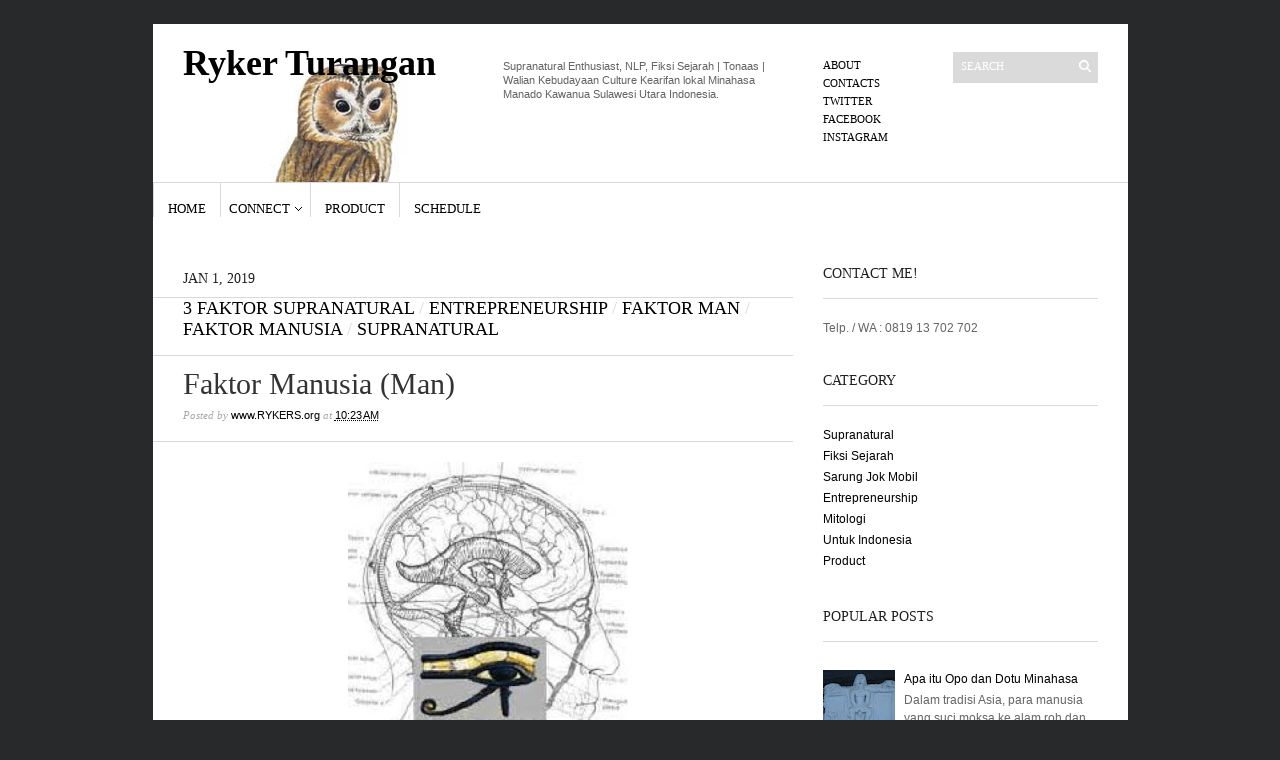

--- FILE ---
content_type: text/javascript; charset=UTF-8
request_url: https://www.rykers.org/2019/01/faktor-manusia-man.html?action=getFeed&widgetId=Feed1&widgetType=Feed&responseType=js&xssi_token=AOuZoY67DdQC-vp5rh8kFlRUa3qu7z8ang%3A1769827396555
body_size: 524
content:
try {
_WidgetManager._HandleControllerResult('Feed1', 'getFeed',{'status': 'ok', 'feed': {'entries': [{'title': 'saudara-saudara Saya di sini untuk bersaksi tentan...', 'link': 'https://www.rykers.org/2013/10/amerika-memiliki-hutang-57ribu-ton-emas.html?showComment\x3d1582376982436#c2066679518444915039', 'publishedDate': '2020-02-22T05:09:42.000-08:00', 'author': 'Queen Lisa Efendi'}, {'title': 'Halo semuanya, Nama saya Siska wibowo saya tinggal...', 'link': 'https://www.rykers.org/2013/10/amerika-memiliki-hutang-57ribu-ton-emas.html?showComment\x3d1581480307399#c2241852047374566496', 'publishedDate': '2020-02-11T20:05:07.000-08:00', 'author': 'Ny. SISKA WIBOWO'}, {'title': 'Facing error while working on the process to fix t...', 'link': 'https://www.rykers.org/2018/12/faktor-langit-god.html?showComment\x3d1545716211362#c6301215768490971283', 'publishedDate': '2018-12-24T21:36:51.000-08:00', 'author': 'Crypto Phone Support'}, {'title': 'For the reason that the admin of this site is work...', 'link': 'https://www.rykers.org/2012/01/opo-minahasa.html?showComment\x3d1525575121916#c5111757658502599174', 'publishedDate': '2018-05-05T19:52:01.000-07:00', 'author': 'Anonymous'}, {'title': 'Pendudukan: Harta Tanah / perhotelan kedudukan: Pe...', 'link': 'https://www.rykers.org/2013/10/amerika-memiliki-hutang-57ribu-ton-emas.html?showComment\x3d1582195613808#c3034044203404137283', 'publishedDate': '2020-02-20T02:46:53.000-08:00', 'author': 'pelaburan najwa mohammed'}], 'title': 'Ryker Turangan'}});
} catch (e) {
  if (typeof log != 'undefined') {
    log('HandleControllerResult failed: ' + e);
  }
}
